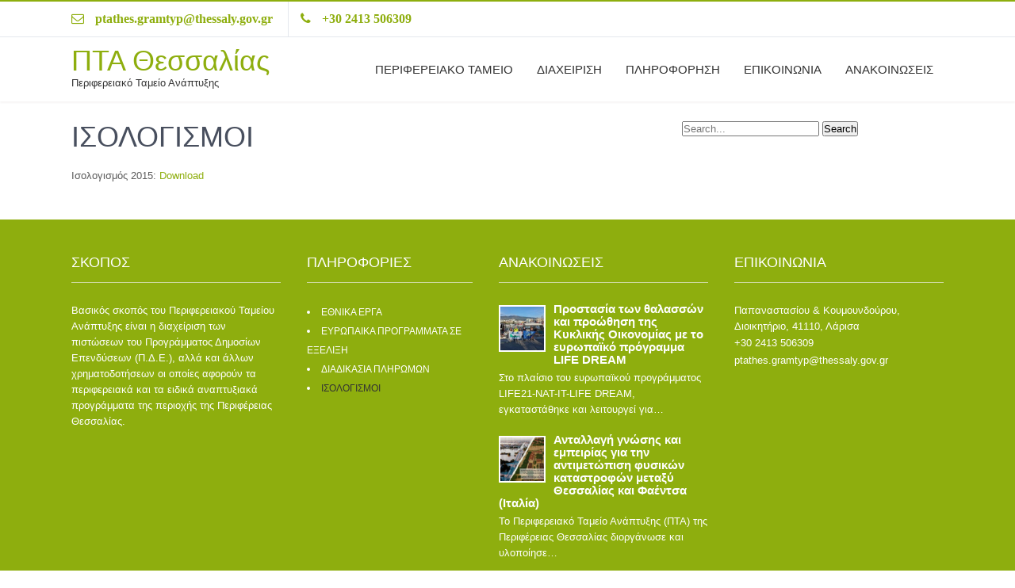

--- FILE ---
content_type: text/html; charset=UTF-8
request_url: http://ptathess.gr/%CE%B9%CF%83%CE%BF%CE%BB%CE%BF%CE%B3%CE%B9%CF%83%CE%BC%CE%BF%CE%B9/
body_size: 5517
content:
<!DOCTYPE html>
<html lang="en-US">
<head>
<meta charset="UTF-8">
<meta name="viewport" content="width=device-width, initial-scale=1">
<link rel="profile" href="http://gmpg.org/xfn/11">
<link rel="pingback" href="http://ptathess.gr/xmlrpc.php">
<title>ΙΣΟΛΟΓΙΣΜΟΙ &#8211; ΠΤΑ Θεσσαλίας</title>
<link rel='dns-prefetch' href='//fonts.googleapis.com' />
<link rel='dns-prefetch' href='//s.w.org' />
<link rel="alternate" type="application/rss+xml" title="ΠΤΑ Θεσσαλίας &raquo; Feed" href="http://ptathess.gr/feed/" />
<link rel="alternate" type="application/rss+xml" title="ΠΤΑ Θεσσαλίας &raquo; Comments Feed" href="http://ptathess.gr/comments/feed/" />
		<script type="text/javascript">
			window._wpemojiSettings = {"baseUrl":"https:\/\/s.w.org\/images\/core\/emoji\/2.2.1\/72x72\/","ext":".png","svgUrl":"https:\/\/s.w.org\/images\/core\/emoji\/2.2.1\/svg\/","svgExt":".svg","source":{"concatemoji":"http:\/\/ptathess.gr\/wp-includes\/js\/wp-emoji-release.min.js?ver=4.7.29"}};
			!function(t,a,e){var r,n,i,o=a.createElement("canvas"),l=o.getContext&&o.getContext("2d");function c(t){var e=a.createElement("script");e.src=t,e.defer=e.type="text/javascript",a.getElementsByTagName("head")[0].appendChild(e)}for(i=Array("flag","emoji4"),e.supports={everything:!0,everythingExceptFlag:!0},n=0;n<i.length;n++)e.supports[i[n]]=function(t){var e,a=String.fromCharCode;if(!l||!l.fillText)return!1;switch(l.clearRect(0,0,o.width,o.height),l.textBaseline="top",l.font="600 32px Arial",t){case"flag":return(l.fillText(a(55356,56826,55356,56819),0,0),o.toDataURL().length<3e3)?!1:(l.clearRect(0,0,o.width,o.height),l.fillText(a(55356,57331,65039,8205,55356,57096),0,0),e=o.toDataURL(),l.clearRect(0,0,o.width,o.height),l.fillText(a(55356,57331,55356,57096),0,0),e!==o.toDataURL());case"emoji4":return l.fillText(a(55357,56425,55356,57341,8205,55357,56507),0,0),e=o.toDataURL(),l.clearRect(0,0,o.width,o.height),l.fillText(a(55357,56425,55356,57341,55357,56507),0,0),e!==o.toDataURL()}return!1}(i[n]),e.supports.everything=e.supports.everything&&e.supports[i[n]],"flag"!==i[n]&&(e.supports.everythingExceptFlag=e.supports.everythingExceptFlag&&e.supports[i[n]]);e.supports.everythingExceptFlag=e.supports.everythingExceptFlag&&!e.supports.flag,e.DOMReady=!1,e.readyCallback=function(){e.DOMReady=!0},e.supports.everything||(r=function(){e.readyCallback()},a.addEventListener?(a.addEventListener("DOMContentLoaded",r,!1),t.addEventListener("load",r,!1)):(t.attachEvent("onload",r),a.attachEvent("onreadystatechange",function(){"complete"===a.readyState&&e.readyCallback()})),(r=e.source||{}).concatemoji?c(r.concatemoji):r.wpemoji&&r.twemoji&&(c(r.twemoji),c(r.wpemoji)))}(window,document,window._wpemojiSettings);
		</script>
		<style type="text/css">
img.wp-smiley,
img.emoji {
	display: inline !important;
	border: none !important;
	box-shadow: none !important;
	height: 1em !important;
	width: 1em !important;
	margin: 0 .07em !important;
	vertical-align: -0.1em !important;
	background: none !important;
	padding: 0 !important;
}
</style>
<link rel='stylesheet' id='contact-form-7-css'  href='http://ptathess.gr/wp-content/plugins/contact-form-7/includes/css/styles.css?ver=4.6' type='text/css' media='all' />
<link rel='stylesheet' id='orbisius_ctc_zeroerror_lite_parent_style-css'  href='http://ptathess.gr/wp-content/themes/zeroerror-lite/style.css?ver=1.4' type='text/css' media='all' />
<link rel='stylesheet' id='orbisius_ctc_zeroerror_lite_parent_style_child_style-css'  href='http://ptathess.gr/wp-content/themes/zeroerror-lite-child-theme-01/style.css?ver=1.4' type='text/css' media='all' />
<link rel='stylesheet' id='zeroerror-lite-font-css'  href='//fonts.googleapis.com/css?family=raleway%3A300%2C400%2C600%2C700%2C800%2C900&#038;ver=4.7.29' type='text/css' media='all' />
<link rel='stylesheet' id='zeroerror-lite-basic-style-css'  href='http://ptathess.gr/wp-content/themes/zeroerror-lite-child-theme-01/style.css?ver=4.7.29' type='text/css' media='all' />
<link rel='stylesheet' id='zeroerror-lite-editor-style-css'  href='http://ptathess.gr/wp-content/themes/zeroerror-lite/editor-style.css?ver=4.7.29' type='text/css' media='all' />
<link rel='stylesheet' id='zeroerror-lite-nivoslider-style-css'  href='http://ptathess.gr/wp-content/themes/zeroerror-lite/css/nivo-slider.css?ver=4.7.29' type='text/css' media='all' />
<link rel='stylesheet' id='zeroerror-lite-main-style-css'  href='http://ptathess.gr/wp-content/themes/zeroerror-lite/css/responsive.css?ver=4.7.29' type='text/css' media='all' />
<link rel='stylesheet' id='zeroerror-lite-base-style-css'  href='http://ptathess.gr/wp-content/themes/zeroerror-lite/css/default.css?ver=4.7.29' type='text/css' media='all' />
<link rel='stylesheet' id='zeroerror-lite-animation-style-css'  href='http://ptathess.gr/wp-content/themes/zeroerror-lite/css/animation.css?ver=4.7.29' type='text/css' media='all' />
<link rel='stylesheet' id='zeroerror-lite-font-awesome-style-css'  href='http://ptathess.gr/wp-content/themes/zeroerror-lite/css/font-awesome.css?ver=4.7.29' type='text/css' media='all' />
<script type='text/javascript' src='http://ptathess.gr/wp-includes/js/jquery/jquery.js?ver=1.12.4'></script>
<script type='text/javascript' src='http://ptathess.gr/wp-includes/js/jquery/jquery-migrate.min.js?ver=1.4.1'></script>
<script type='text/javascript' src='http://ptathess.gr/wp-content/themes/zeroerror-lite/js/jquery.nivo.slider.js?ver=4.7.29'></script>
<script type='text/javascript' src='http://ptathess.gr/wp-content/themes/zeroerror-lite/js/custom.js?ver=4.7.29'></script>
<link rel='https://api.w.org/' href='http://ptathess.gr/wp-json/' />
<link rel="EditURI" type="application/rsd+xml" title="RSD" href="http://ptathess.gr/xmlrpc.php?rsd" />
<link rel="wlwmanifest" type="application/wlwmanifest+xml" href="http://ptathess.gr/wp-includes/wlwmanifest.xml" /> 
<meta name="generator" content="WordPress 4.7.29" />
<link rel="canonical" href="http://ptathess.gr/%ce%b9%cf%83%ce%bf%ce%bb%ce%bf%ce%b3%ce%b9%cf%83%ce%bc%ce%bf%ce%b9/" />
<link rel='shortlink' href='http://ptathess.gr/?p=63' />
<link rel="alternate" type="application/json+oembed" href="http://ptathess.gr/wp-json/oembed/1.0/embed?url=http%3A%2F%2Fptathess.gr%2F%25ce%25b9%25cf%2583%25ce%25bf%25ce%25bb%25ce%25bf%25ce%25b3%25ce%25b9%25cf%2583%25ce%25bc%25ce%25bf%25ce%25b9%2F" />
<link rel="alternate" type="text/xml+oembed" href="http://ptathess.gr/wp-json/oembed/1.0/embed?url=http%3A%2F%2Fptathess.gr%2F%25ce%25b9%25cf%2583%25ce%25bf%25ce%25bb%25ce%25bf%25ce%25b3%25ce%25b9%25cf%2583%25ce%25bc%25ce%25bf%25ce%25b9%2F&#038;format=xml" />
        	<style type="text/css"> 
					
					a, .blog_lists h2 a:hover,
					#sidebar ul li a:hover,								
					.sitenav ul li a:hover, .sitenav ul li.current_page_item a,
					.services-wrap .one_third h4:hover,
					.slide_info .slide_more:hover	
					{ color:#8EAE0E;}
					 
					
					.pagination ul li .current, .pagination ul li a:hover, 
					#commentform input#submit:hover,					
					.nivo-controlNav a.active,				
					h3.widget-title,				
					.wpcf7 input[type='submit']
					
					{ background-color:#8EAE0E;}
					
					.sitenav ul li a:hover, .sitenav ul li.current_page_item a,
					.slide_info .slide_more:hover
					{ border-color:#8EAE0E;}
					
			</style> 
	<style type="text/css">
		
	</style>
	
</head>

<body class="page-template-default page page-id-63 group-blog">

<div class="headertop">
 <div class="container">
       <div class="left">
       <i class="fa fa-envelope-o"></i>
             <a href="mailto:ptathes.gramtyp@thessaly.gov.gr">ptathes.gramtyp@thessaly.gov.gr</a>   
           <span><i class="fa fa-phone"></i>
             +30 2413 506309       
          </span>
       </div>
     <div class="right">
     <div class="social-icons">
            
       
             
       
             
      
            
      
      </div>
</div>     
<div class="clear"></div>
 </div><!-- .container -->  
</div><!-- .headertop -->  

  <div class="header">
        <div class="container">
            <div class="logo">
                        <h1><a href="http://ptathess.gr/">ΠΤΑ Θεσσαλίας</a></h1>
                        <p>Περιφερειακό Ταμείο Ανάπτυξης</p>
            </div><!-- logo -->
             <div class="toggle">
                <a class="toggleMenu" href="#">Menu</a>
             </div><!-- toggle --> 
            <div class="sitenav">
                    <div class="menu-main-container"><ul id="menu-main" class="menu"><li id="menu-item-19" class="menu-item menu-item-type-custom menu-item-object-custom menu-item-has-children menu-item-19"><a>ΠΕΡΙΦΕΡΕΙΑΚΟ ΤΑΜΕΙΟ</a>
<ul class="sub-menu">
	<li id="menu-item-18" class="menu-item menu-item-type-post_type menu-item-object-page menu-item-18"><a href="http://ptathess.gr/%ce%b9%ce%b4%cf%81%cf%85%cf%83%ce%b7/">ΙΔΡΥΣΗ</a></li>
	<li id="menu-item-72" class="menu-item menu-item-type-post_type menu-item-object-page menu-item-72"><a href="http://ptathess.gr/%cf%83%ce%ba%ce%bf%cf%80%cf%8c%cf%82-%ce%b1%cf%81%ce%bc%ce%bf%ce%b4%ce%b9%cf%8c%cf%84%ce%b7%cf%84%ce%b5%cf%82/">ΣΚΟΠΟΣ – ΑΡΜΟΔΙΟΤΗΤΕΣ</a></li>
	<li id="menu-item-76" class="menu-item menu-item-type-post_type menu-item-object-page menu-item-76"><a href="http://ptathess.gr/%ce%bf%cf%81%ce%b3%ce%b1%ce%bd%cf%89%cf%84%ce%b9%ce%ba%ce%b7-%ce%b4%ce%bf%ce%bc%ce%b7/">ΟΡΓΑΝΩΤΙΚΗ ΔΟΜΗ</a></li>
	<li id="menu-item-83" class="menu-item menu-item-type-post_type menu-item-object-page menu-item-83"><a href="http://ptathess.gr/%ce%bf%ce%b9%ce%ba%ce%bf%ce%bd%ce%bf%ce%bc%ce%b9%ce%ba%ce%b7-%ce%b4%ce%b9%ce%b1%cf%87%ce%b5%ce%b9%cf%81%ce%b9%cf%83%ce%b7/">ΟΙΚΟΝΟΜΙΚΗ ΔΙΑΧΕΙΡΙΣΗ</a></li>
</ul>
</li>
<li id="menu-item-143" class="menu-item menu-item-type-custom menu-item-object-custom menu-item-has-children menu-item-143"><a>ΔΙΑΧΕΙΡΙΣΗ</a>
<ul class="sub-menu">
	<li id="menu-item-88" class="menu-item menu-item-type-custom menu-item-object-custom menu-item-has-children menu-item-88"><a>ΔΙΑΧΕΙΡΙΣΗ ΠΔΕ</a>
	<ul class="sub-menu">
		<li id="menu-item-89" class="menu-item menu-item-type-post_type menu-item-object-page menu-item-89"><a href="http://ptathess.gr/%ce%b5%ce%b8%ce%bd%ce%b9%ce%ba%ce%b1-%ce%b5%cf%81%ce%b3%ce%b1/">ΕΘΝΙΚΑ ΕΡΓΑ</a></li>
		<li id="menu-item-92" class="menu-item menu-item-type-post_type menu-item-object-page menu-item-92"><a href="http://ptathess.gr/%ce%b4%ce%b9%ce%b1%ce%b4%ce%b9%ce%ba%ce%b1%cf%83%ce%b9%ce%b1-%cf%80%ce%bb%ce%b7%cf%81%cf%89%ce%bc%cf%89%ce%bd/">ΔΙΑΔΙΚΑΣΙΑ ΠΛΗΡΩΜΩΝ</a></li>
	</ul>
</li>
	<li id="menu-item-216" class="menu-item menu-item-type-post_type menu-item-object-page menu-item-has-children menu-item-216"><a href="http://ptathess.gr/%ce%b5%cf%85%cf%81%cf%89%cf%80%ce%b1%ce%b9%ce%ba%ce%b1-%cf%80%cf%81%ce%bf%ce%b3%cf%81%ce%b1%ce%bc%ce%bc%ce%b1%cf%84%ce%b1/">ΕΥΡΩΠΑΪΚΑ ΠΡΟΓΡΑΜΜΑΤΑ</a>
	<ul class="sub-menu">
		<li id="menu-item-96" class="menu-item menu-item-type-post_type menu-item-object-page menu-item-96"><a href="http://ptathess.gr/%ce%b5%cf%85%cf%81%cf%89%cf%80%ce%b1%ce%b9%ce%ba%ce%b1-%cf%80%cf%81%ce%bf%ce%b3%cf%81%ce%b1%ce%bc%ce%bc%ce%b1%cf%84%ce%b1-%cf%83%ce%b5-%ce%b5%ce%be%ce%b5%ce%bb%ce%b9%ce%be%ce%b7/">ΕΥΡΩΠΑΙΚΑ ΠΡΟΓΡΑΜΜΑΤΑ ΣΕ ΕΞΕΛΙΞΗ</a></li>
	</ul>
</li>
</ul>
</li>
<li id="menu-item-144" class="menu-item menu-item-type-custom menu-item-object-custom current-menu-ancestor current-menu-parent menu-item-has-children menu-item-144"><a>ΠΛΗΡΟΦΟΡΗΣΗ</a>
<ul class="sub-menu">
	<li id="menu-item-68" class="menu-item menu-item-type-post_type menu-item-object-page current-menu-item page_item page-item-63 current_page_item menu-item-68"><a href="http://ptathess.gr/%ce%b9%cf%83%ce%bf%ce%bb%ce%bf%ce%b3%ce%b9%cf%83%ce%bc%ce%bf%ce%b9/">ΙΣΟΛΟΓΙΣΜΟΙ</a></li>
	<li id="menu-item-84" class="menu-item menu-item-type-custom menu-item-object-custom menu-item-has-children menu-item-84"><a>ΣΥΝΔΕΣΜΟΙ</a>
	<ul class="sub-menu">
		<li id="menu-item-20" class="menu-item menu-item-type-custom menu-item-object-custom menu-item-20"><a target="_blank" href="http://www.thessaly.gov.gr/">ΠΕΡΙΦΕΡΕΙΑ ΘΕΣΣΑΛΙΑΣ</a></li>
		<li id="menu-item-85" class="menu-item menu-item-type-custom menu-item-object-custom menu-item-85"><a target="_blank" href="http://edicthessaly.gr/">EUROPE DIRECT</a></li>
	</ul>
</li>
</ul>
</li>
<li id="menu-item-16" class="menu-item menu-item-type-post_type menu-item-object-page menu-item-16"><a href="http://ptathess.gr/%ce%b5%cf%80%ce%b9%ce%ba%ce%bf%ce%b9%ce%bd%cf%89%ce%bd%ce%af%ce%b1/">ΕΠΙΚΟΙΝΩΝΙΑ</a></li>
<li id="menu-item-548" class="menu-item menu-item-type-taxonomy menu-item-object-category menu-item-548"><a href="http://ptathess.gr/category/announcements/">ΑΝΑΚΟΙΝΩΣΕΙΣ</a></li>
</ul></div>            </div><!-- site-nav -->
            <div class="clear"></div>
        </div><!-- container -->
  </div><!--.header -->

       
        
        
	<div class="container">
      <div class="page_content">
    		 <section class="site-main">               
            		                            	<h1 class="entry-title">ΙΣΟΛΟΓΙΣΜΟΙ</h1>
                                <div class="entry-content">
                                			<p>Ισολογισμός 2015: <a href="/wp-content/uploads/2016/12/pta_thess_isologismos_2015.pdf" target="_blank">Download</a></p>
                                                                            </div><!-- entry-content -->
                      		                    
            </section><!-- section-->
   
     <div id="sidebar">    
    <form role="search" method="get" class="search-form" action="http://ptathess.gr/">
	<label>
				<input type="search" class="search-field" placeholder="Search..." value="" name="s">
	</label>
	<input type="submit" class="search-submit" value="Search">
</form>
</aside>	
</div><!-- sidebar -->      
    <div class="clear"></div>
    </div><!-- .page_content --> 
 </div><!-- .container --> 
<div id="footer-wrapper">
    	<div class="container">
             <div class="cols-4 widget-column-1"> 
                                    <h5>ΣΚΟΠΟΣ</h5>              
			      
                 
                 
                 
                                     <p>Βασικός σκοπός του Περιφερειακού Ταμείου Ανάπτυξης είναι η διαχείριση των πιστώσεων του Προγράμματος Δημοσίων Επενδύσεων (Π.Δ.Ε.), αλλά και άλλων χρηματοδοτήσεων οι οποίες αφορούν τα περιφερειακά και τα ειδικά αναπτυξιακά προγράμματα της περιοχής της Περιφέρειας Θεσσαλίας.</p>              
			      
            </div><!--end .widget-column-1-->                  
			         
             
             <div class="cols-4 widget-column-2"> 
                                 <h5>ΠΛΗΡΟΦΟΡΙΕΣ</h5>              
			      
             
                <div class="menu">
                  <div class="menu-secondary-container"><ul id="menu-secondary" class="menu"><li id="menu-item-147" class="menu-item menu-item-type-post_type menu-item-object-page menu-item-147"><a href="http://ptathess.gr/%ce%b5%ce%b8%ce%bd%ce%b9%ce%ba%ce%b1-%ce%b5%cf%81%ce%b3%ce%b1/">ΕΘΝΙΚΑ ΕΡΓΑ</a></li>
<li id="menu-item-145" class="menu-item menu-item-type-post_type menu-item-object-page menu-item-145"><a href="http://ptathess.gr/%ce%b5%cf%85%cf%81%cf%89%cf%80%ce%b1%ce%b9%ce%ba%ce%b1-%cf%80%cf%81%ce%bf%ce%b3%cf%81%ce%b1%ce%bc%ce%bc%ce%b1%cf%84%ce%b1-%cf%83%ce%b5-%ce%b5%ce%be%ce%b5%ce%bb%ce%b9%ce%be%ce%b7/">ΕΥΡΩΠΑΙΚΑ ΠΡΟΓΡΑΜΜΑΤΑ ΣΕ ΕΞΕΛΙΞΗ</a></li>
<li id="menu-item-146" class="menu-item menu-item-type-post_type menu-item-object-page menu-item-146"><a href="http://ptathess.gr/%ce%b4%ce%b9%ce%b1%ce%b4%ce%b9%ce%ba%ce%b1%cf%83%ce%b9%ce%b1-%cf%80%ce%bb%ce%b7%cf%81%cf%89%ce%bc%cf%89%ce%bd/">ΔΙΑΔΙΚΑΣΙΑ ΠΛΗΡΩΜΩΝ</a></li>
<li id="menu-item-148" class="menu-item menu-item-type-post_type menu-item-object-page current-menu-item page_item page-item-63 current_page_item menu-item-148"><a href="http://ptathess.gr/%ce%b9%cf%83%ce%bf%ce%bb%ce%bf%ce%b3%ce%b9%cf%83%ce%bc%ce%bf%ce%b9/">ΙΣΟΛΟΓΙΣΜΟΙ</a></li>
</ul></div>                </div>                        	
                       	
              </div><!--end .widget-column-2-->     
                      
                <div class="cols-4 widget-column-3">
                                    <h5>ΑΝΑΚΟΙΝΩΣΕΙΣ</h5>              
			      
                 
                                    
                                          <div class="recent-post">
                         <a href="http://ptathess.gr/2025/11/28/%cf%80%cf%81%ce%bf%cf%83%cf%84%ce%b1%cf%83%ce%af%ce%b1-%cf%84%cf%89%ce%bd-%ce%b8%ce%b1%ce%bb%ce%b1%cf%83%cf%83%cf%8e%ce%bd-%ce%ba%ce%b1%ce%b9-%cf%80%cf%81%ce%bf%cf%8e%ce%b8%ce%b7%cf%83%ce%b7-%cf%84/"><img width="150" height="150" src="http://ptathess.gr/wp-content/uploads/2025/11/photo3-1-150x150.jpg" class="attachment-thumbnail size-thumbnail wp-post-image" alt="" /></a>
                         <a href="http://ptathess.gr/2025/11/28/%cf%80%cf%81%ce%bf%cf%83%cf%84%ce%b1%cf%83%ce%af%ce%b1-%cf%84%cf%89%ce%bd-%ce%b8%ce%b1%ce%bb%ce%b1%cf%83%cf%83%cf%8e%ce%bd-%ce%ba%ce%b1%ce%b9-%cf%80%cf%81%ce%bf%cf%8e%ce%b8%ce%b7%cf%83%ce%b7-%cf%84/"><h6>Προστασία των θαλασσών και προώθηση της Κυκλικής Οικονομίας με το ευρωπαϊκό πρόγραμμα LIFE DREAM</h6></a>                         
                         <p>Στο πλαίσιο του ευρωπαϊκού προγράμματος LIFE21-NAT-IT-LIFE DREAM, εγκαταστάθηκε και λειτουργεί για&#8230;</p>
                         
                        </div>
                                         <div class="recent-post">
                         <a href="http://ptathess.gr/2025/11/28/%ce%b1%ce%bd%cf%84%ce%b1%ce%bb%ce%bb%ce%b1%ce%b3%ce%ae-%ce%b3%ce%bd%cf%8e%cf%83%ce%b7%cf%82-%ce%ba%ce%b1%ce%b9-%ce%b5%ce%bc%cf%80%ce%b5%ce%b9%cf%81%ce%af%ce%b1%cf%82-%ce%b3%ce%b9%ce%b1-%cf%84%ce%b7/"><img width="150" height="150" src="http://ptathess.gr/wp-content/uploads/2025/11/image11-150x150.png" class="attachment-thumbnail size-thumbnail wp-post-image" alt="" /></a>
                         <a href="http://ptathess.gr/2025/11/28/%ce%b1%ce%bd%cf%84%ce%b1%ce%bb%ce%bb%ce%b1%ce%b3%ce%ae-%ce%b3%ce%bd%cf%8e%cf%83%ce%b7%cf%82-%ce%ba%ce%b1%ce%b9-%ce%b5%ce%bc%cf%80%ce%b5%ce%b9%cf%81%ce%af%ce%b1%cf%82-%ce%b3%ce%b9%ce%b1-%cf%84%ce%b7/"><h6>Ανταλλαγή γνώσης και εμπειρίας για την αντιμετώπιση φυσικών καταστροφών μεταξύ Θεσσαλίας και Φαέντσα (Ιταλία)</h6></a>                         
                         <p>Το Περιφερειακό Ταμείο Ανάπτυξης (ΠΤΑ) της Περιφέρειας Θεσσαλίας διοργάνωσε και υλοποίησε&#8230;</p>
                         
                        </div>
                                   
                    
                </div><!--end .widget-column-3-->
                
                <div class="cols-4 widget-column-4">
                                   <h5>ΕΠΙΚΟΙΝΩΝΙΑ</h5>              
			                     
                  
                                     <p>Παπαναστασίου &amp; Κουμουνδούρου, Διοικητήριο, 41110, Λάρισα</p>              
			                        
                   
                   
              <div class="phone-no">
			  
			             +30 2413 506309       
		<br  />
             
                    <a href="mailto:ptathes.gramtyp@thessaly.gov.gr">ptathes.gramtyp@thessaly.gov.gr</a>			
		  
           
           </div>
                             	
					<div class="clear"></div>                
                 <div class="footer-icons">
					     
                    
                          
                    
                          
                    
                                    </div>
              
                   
                </div><!--end .widget-column-4-->
                
                
            <div class="clear"></div>
        </div><!--end .container-->
        
        <div class="copyright-wrapper">
        	<div class="container">
            	<div class="copyright-txt">
				               		       
                               
       			 </div>
                <div class="design-by">
				               		Created by AtNext Web &amp; Media       
                                </div>
                <div class="clear"></div>
            </div>            
        </div>
    </div>
<script type='text/javascript' src='http://ptathess.gr/wp-content/plugins/contact-form-7/includes/js/jquery.form.min.js?ver=3.51.0-2014.06.20'></script>
<script type='text/javascript'>
/* <![CDATA[ */
var _wpcf7 = {"recaptcha":{"messages":{"empty":"Please verify that you are not a robot."}}};
/* ]]> */
</script>
<script type='text/javascript' src='http://ptathess.gr/wp-content/plugins/contact-form-7/includes/js/scripts.js?ver=4.6'></script>
<script type='text/javascript' src='http://ptathess.gr/wp-includes/js/wp-embed.min.js?ver=4.7.29'></script>


<!-- Powered by Orbisius Child Theme Creator | URL: http://club.orbisius.com/products/wordpress-plugins/orbisius-child-theme-creator/ -->


</body>
</html>

--- FILE ---
content_type: text/css
request_url: http://ptathess.gr/wp-content/themes/zeroerror-lite-child-theme-01/style.css?ver=1.4
body_size: 337
content:
/*
Theme Name: Pta Zeroerror Child
Theme URI: 
Description: Child 01 theme for the Zeroerror Lite theme
Author: <a href="http://gracethemes.com">GRC Themes</a>
Author URI: 
Template: zeroerror-lite
Version: 1.4
*/

/* Generated by Orbisius Child Theme Creator (http://club.orbisius.com/products/wordpress-plugins/orbisius-child-theme-creator/) on Sun, 17 Dec 2017 15:58:44 +0000 */ 
/* The plugin now uses the recommended approach for loading the css files.*/



--- FILE ---
content_type: text/css
request_url: http://ptathess.gr/wp-content/themes/zeroerror-lite-child-theme-01/style.css?ver=4.7.29
body_size: 337
content:
/*
Theme Name: Pta Zeroerror Child
Theme URI: 
Description: Child 01 theme for the Zeroerror Lite theme
Author: <a href="http://gracethemes.com">GRC Themes</a>
Author URI: 
Template: zeroerror-lite
Version: 1.4
*/

/* Generated by Orbisius Child Theme Creator (http://club.orbisius.com/products/wordpress-plugins/orbisius-child-theme-creator/) on Sun, 17 Dec 2017 15:58:44 +0000 */ 
/* The plugin now uses the recommended approach for loading the css files.*/

